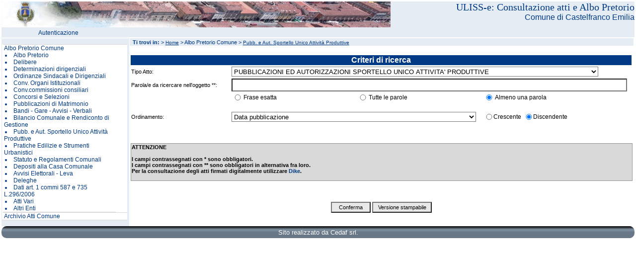

--- FILE ---
content_type: text/html; charset=utf-8
request_url: http://albo.comune.castelfranco-emilia.mo.it/ULISS-e/Bacheca/coatti01.aspx?bac_codice=12&IdSessione=aqmjow55uhrx2lmzzmuwsz45&men_id=00.00.10
body_size: 28795
content:
<?xml version="1.0" encoding="UTF-8"?>

<!DOCTYPE html 
     PUBLIC "-//W3C//DTD XHTML 1.0 Transitional//EN"
     "http://www.w3.org/TR/xhtml1/DTD/xhtml1-transitional.dtd">
 
<html xmlns="http://www.w3.org/1999/xhtml" xml:lang="it" lang="it">
  <head>
    <title>Consultazione documenti/atti</title>
    <meta name="GENERATOR" content="Microsoft Visual Studio 7.0" />
    <meta name="CODE_LANGUAGE" content="C#" />
    <meta name="vs_defaultClientScript" content="JavaScript" />
    <meta name="vs_targetSchema" content="http://schemas.microsoft.com/intellisense/ie5" />
    <meta http-equiv="Content-Type" content="text/html; charset=iso-8859-1" />
	<link href="http://albo.comune.castelfranco-emilia.mo.it/ULISS-e/css/sito_portale.css" type="text/css" rel="stylesheet" />
  </head>
  <body>
    <form name="coatti01" method="post" action="coatti01.aspx?bac_codice=12&amp;IdSessione=aqmjow55uhrx2lmzzmuwsz45&amp;men_id=00.00.10" id="coatti01">
<input type="hidden" name="__EVENTTARGET" id="__EVENTTARGET" value="" />
<input type="hidden" name="__EVENTARGUMENT" id="__EVENTARGUMENT" value="" />
<input type="hidden" name="__VIEWSTATE" id="__VIEWSTATE" value="/[base64]/[base64]/[base64]/[base64]/[base64]/[base64]" />

<script type="text/javascript">
<!--
var theForm = document.forms['coatti01'];
if (!theForm) {
    theForm = document.coatti01;
}
function __doPostBack(eventTarget, eventArgument) {
    if (!theForm.onsubmit || (theForm.onsubmit() != false)) {
        theForm.__EVENTTARGET.value = eventTarget;
        theForm.__EVENTARGUMENT.value = eventArgument;
        theForm.submit();
    }
}
// -->
</script>


<input type="hidden" name="__VIEWSTATEGENERATOR" id="__VIEWSTATEGENERATOR" value="D105E336" />
<input type="hidden" name="__EVENTVALIDATION" id="__EVENTVALIDATION" value="/wEWDAKIqsj/CgKTl4foAQLKqfsgArqV+MUMAruV+MUMAriV+MUMAt2ziMIEArfL8bgIArTL8bgIAqnNquILAtWz2+IPArO82PwJYRie3S+qaMey512wj+qWGFT+Nng=" />
	<table class="layout"><tr><td>
<!-- ******** INIZIO AREA MENU *********** -->
        <div id="boxCentrale"><div class="top"><div class="verytop" > <span class="tit-orange" id="libLlApplicazione">ULISS-e: Consultazione atti e Albo Pretorio</span><br /><span class="tit-ente" id="libLlNomeEnte">Comune di Castelfranco Emilia</span></div><div class="menutop"><span class="currentsection"><a href="http://albo.comune.castelfranco-emilia.mo.it/ULISS-e/portale/prlogent.aspx?IdSessione=vmemgq45ux4ewm450jmg4sq3&amp;men_id=_Autenticazione">Autenticazione</a></span></div></div>
<div id="leftTyle" class="left-menu">
<div id="welcome" class="welcome"></div>
<div id="divMenu" class="vis"><ul id="ul00_00">
<li class="livello1"><a href="#" onclick="aprichiudi('00_00_00')" title="Home">Albo Pretorio Comune</a></li>
<li  class="vis" id="li00_00_00"><ul id="ul00_00_00">
<li class="livello2"><a href="http://albo.comune.castelfranco-emilia.mo.it/ULISS-e/Bacheca/coatti01.aspx?bac_codice=50&amp;IdSessione=vmemgq45ux4ewm450jmg4sq3&amp;men_id=00.00.00" title="Albo Pretorio">Albo Pretorio</a></li>
<li class="livello2"><a href="http://albo.comune.castelfranco-emilia.mo.it/ULISS-e/Bacheca/coatti01.aspx?bac_codice=4&amp;IdSessione=vmemgq45ux4ewm450jmg4sq3&amp;men_id=00.00.01" title="Delibere AP">Delibere</a></li>
<li class="livello2"><a href="http://albo.comune.castelfranco-emilia.mo.it/ULISS-e/Bacheca/coatti01.aspx?bac_codice=6&amp;IdSessione=vmemgq45ux4ewm450jmg4sq3&amp;men_id=00.00.02" title="Determine">Determinazioni dirigenziali</a></li>
<li class="livello2"><a href="http://albo.comune.castelfranco-emilia.mo.it/ULISS-e/Bacheca/coatti01.aspx?bac_codice=15&amp;IdSessione=vmemgq45ux4ewm450jmg4sq3&amp;men_id=00.00.03" title="Ordinanze Sindacali e Dirigenziali">Ordinanze Sindacali e Dirigenziali</a></li>
<li class="livello2"><a href="http://albo.comune.castelfranco-emilia.mo.it/ULISS-e/Bacheca/coatti01.aspx?bac_codice=14&amp;IdSessione=vmemgq45ux4ewm450jmg4sq3&amp;men_id=00.00.04" title="Convocazione Organi Istituzionali">Conv. Organi Istituzionali</a></li>
<li class="livello2"><a href="http://albo.comune.castelfranco-emilia.mo.it/ULISS-e/Bacheca/coatti01.aspx?bac_codice=3&amp;IdSessione=vmemgq45ux4ewm450jmg4sq3&amp;men_id=00.00.05" title="Convocazioni commissioni consiliari">Conv.commissioni consiliari</a></li>
<li class="livello2"><a href="http://albo.comune.castelfranco-emilia.mo.it/ULISS-e/Bacheca/coatti01.aspx?bac_codice=8&amp;IdSessione=vmemgq45ux4ewm450jmg4sq3&amp;men_id=00.00.06" title="Concorsi e Selezioni">Concorsi e Selezioni</a></li>
<li class="livello2"><a href="http://albo.comune.castelfranco-emilia.mo.it/ULISS-e/Bacheca/coatti01.aspx?bac_codice=10&amp;IdSessione=vmemgq45ux4ewm450jmg4sq3&amp;men_id=00.00.07" title="Pubblicazioni di Matrimonio">Pubblicazioni di Matrimonio</a></li>
<li class="livello2"><a href="http://albo.comune.castelfranco-emilia.mo.it/ULISS-e/Bacheca/coatti01.aspx?bac_codice=7&amp;IdSessione=vmemgq45ux4ewm450jmg4sq3&amp;men_id=00.00.08" title="Bandi - Gare - Avvisi - Verbali">Bandi - Gare - Avvisi - Verbali</a></li>
<li class="livello2"><a href="http://albo.comune.castelfranco-emilia.mo.it/ULISS-e/Bacheca/coatti01.aspx?bac_codice=9&amp;IdSessione=vmemgq45ux4ewm450jmg4sq3&amp;men_id=00.00.09" title="Bilancio Comunale e Rendiconto di Gestione">Bilancio Comunale e Rendiconto di Gestione</a></li>
<li class="livello2"><a href="http://albo.comune.castelfranco-emilia.mo.it/ULISS-e/Bacheca/coatti01.aspx?bac_codice=12&amp;IdSessione=vmemgq45ux4ewm450jmg4sq3&amp;men_id=00.00.10" title="Pubb. e Aut. Sportello Unico Attivit&agrave; Produttive">Pubb. e Aut. Sportello Unico Attivit&agrave; Produttive</a></li>
<li class="livello2"><a href="http://albo.comune.castelfranco-emilia.mo.it/ULISS-e/Bacheca/coatti01.aspx?bac_codice=13&amp;IdSessione=vmemgq45ux4ewm450jmg4sq3&amp;men_id=00.00.11" title="Pratiche Edilizie e Strumenti Urbanistici">Pratiche Edilizie e Strumenti Urbanistici</a></li>
<li class="livello2"><a href="http://albo.comune.castelfranco-emilia.mo.it/ULISS-e/Bacheca/coatti01.aspx?bac_codice=16&amp;IdSessione=vmemgq45ux4ewm450jmg4sq3&amp;men_id=00.00.12" title="Statuto e Regolamenti Comunali">Statuto e Regolamenti Comunali</a></li>
<li class="livello2"><a href="http://albo.comune.castelfranco-emilia.mo.it/ULISS-e/Bacheca/coatti01.aspx?bac_codice=17&amp;IdSessione=vmemgq45ux4ewm450jmg4sq3&amp;men_id=00.00.13" title="Depositi alla Casa Comunale">Depositi alla Casa Comunale</a></li>
<li class="livello2"><a href="http://albo.comune.castelfranco-emilia.mo.it/ULISS-e/Bacheca/coatti01.aspx?bac_codice=19&amp;IdSessione=vmemgq45ux4ewm450jmg4sq3&amp;men_id=00.00.14" title="Avvisi Elettorali">Avvisi Elettorali - Leva</a></li>
<li class="livello2"><a href="http://albo.comune.castelfranco-emilia.mo.it/ULISS-e/Bacheca/coatti01.aspx?bac_codice=11&amp;IdSessione=vmemgq45ux4ewm450jmg4sq3&amp;men_id=00.00.15" title="Deleghe">Deleghe</a></li>
<li class="livello2"><a href="http://albo.comune.castelfranco-emilia.mo.it/ULISS-e/Bacheca/coatti01.aspx?bac_codice=21&amp;IdSessione=vmemgq45ux4ewm450jmg4sq3&amp;men_id=00.00.16" title="Dati art. 1 commi 587 e 735 L.296/2006">Dati art. 1 commi 587 e 735 L.296/2006</a></li>
<li class="livello2"><a href="http://albo.comune.castelfranco-emilia.mo.it/ULISS-e/Bacheca/coatti01.aspx?bac_codice=18&amp;IdSessione=vmemgq45ux4ewm450jmg4sq3&amp;men_id=00.00.17" title="Atti Vari">Atti Vari</a></li>
<li class="livello2"><a href="http://albo.comune.castelfranco-emilia.mo.it/ULISS-e/Bacheca/coatti01.aspx?bac_codice=20&amp;IdSessione=vmemgq45ux4ewm450jmg4sq3&amp;men_id=00.00.18" title="Altri Enti">Altri Enti</a></li>
</ul></li><li class="livello1"><a href="#" onclick="aprichiudi('00_01_00')" title="Home">Archivio Atti Comune</a></li>
<li  class="invis" id="li00_01_00"><ul id="ul00_01_00">
<li class="livello2"><a href="http://albo.comune.castelfranco-emilia.mo.it/ULISS-e/Bacheca/coatti01.aspx?bac_codice=1&amp;IdSessione=vmemgq45ux4ewm450jmg4sq3&amp;men_id=00.01.00" title="Home Delibere di Giunta">Delibere di Giunta</a></li>
<li class="livello2"><a href="http://albo.comune.castelfranco-emilia.mo.it/ULISS-e/Bacheca/coatti01.aspx?bac_codice=5&amp;IdSessione=vmemgq45ux4ewm450jmg4sq3&amp;men_id=00.01.01" title="Home Delibere di Consiglio">Delibere di Consiglio</a></li>
<li class="livello2"><a href="http://albo.comune.castelfranco-emilia.mo.it/ULISS-e/Bacheca/coatti01.aspx?bac_codice=2&amp;IdSessione=vmemgq45ux4ewm450jmg4sq3&amp;men_id=00.01.02" title="Determine del Dirigente">Determine del Dirigente</a></li>
<li class="livello2"><a href="http://albo.comune.castelfranco-emilia.mo.it/ULISS-e/Bacheca/coatti01.aspx?bac_codice=23&amp;IdSessione=vmemgq45ux4ewm450jmg4sq3&amp;men_id=00.01.03" title="Ordinanze Sindacali e dirigenziali">Ordinanze Sindacali e dirigenziali</a></li>
</ul></li><li  class="invis" id="li00_02_00"><ul id="ul00_02_00">
</ul></li><li  class="invis" id="li00_03_00"><ul id="ul00_03_00">
</ul></li></ul></div>
</div>
        <div id="corpoServ"><div class="box">
            <div class="top-main"><b>Ti trovi in:</b> <span>  > <a class="homelink" href="http://albo.comune.castelfranco-emilia.mo.it/ULISS-e/home.aspx?men_id=00">Home</a> > Albo Pretorio Comune > <a class="homelink" href="http://albo.comune.castelfranco-emilia.mo.it/ULISS-e/Bacheca/coatti01.aspx?bac_codice=12&amp;men_id=00.00.10">Pubb. e Aut. Sportello Unico Attività Produttive</a></span></div><br /> <br />
<!-- ******** FINE AREA MENU *********** -->
<!-- ******** INIZIO AREA SERVIZIO *********** -->
            <table id="id_table" class="layout" summary="Parametri di ricerca per consultazione documenti/atti">
	<tr>
		<td width="20%"> </td>
		<td width="25%"> </td>
		<td width="5%"> </td>
		<td width="20%"> </td>
		<td width="25%"> </td>
		<td width="5%"> </td>
	</tr>
	<tr class="hc2">
		<td id="lab_titolo" colspan="6">Criteri di ricerca</td>
	</tr>
	<tr id="r_ricTD">
		<td>
                            <label id="lab_tipodoc" for="tipodoc" class="labC">Tipo Atto:</label>
                        </td>
		<td colspan="4">
                            <select name="tipodoc" id="tipodoc" class="inpl-enabled" size="1" onclick="f_keypressed('tipodoc')">
			<option value="SUAP">PUBBLICAZIONI ED AUTORIZZAZIONI SPORTELLO UNICO ATTIVITA' PRODUTTIVE</option>
		</select>
                        </td>
	</tr>
	<tr id="r_ric1">
		<td>
                            <label id="lab_parola" for="parola" class="labC" title="Parola/e da ricercare nell'oggetto dell'atto: elencare le parole separate da uno spazio.">Parola/e da ricercare nell'oggetto **:</label>
                        </td>
		<td colspan="5">
                            <input name="parola" type="text" id="parola" class="inpl-enabled" title="Parola inclusa nell'oggetto" onkeypress="fl_mask('UP', event, this, 0)" onblur="fl_blur('UP', event, this, 0)" />
                        </td>
	</tr>
	<tr id="r_ric1b">
		<td>
                        </td>
		<td>
                            <input value="1" name="intera" type="radio" id="intera_si" title="Frase esatta" class="radioC" />
                            <label id="l_intera_si" class="radioI" for="intera_si">Frase esatta</label>
                        </td>
		<td colspan="2">
                            <input value="2" name="intera" type="radio" id="intera_no" title="Tutte le parole" class="radioC" />
                            <label id="l_intera_no" class="radioI" for="intera_no">Tutte le parole</label>
                        </td>
		<td>
                            <input value="3" name="intera" type="radio" id="una_parola" title="Almeno una parola" class="radioC" checked="checked" />
                            <label id="l_una_parola" class="radioI" for="una_parola">Almeno una parola</label>
                        </td>
	</tr>
	<tr>
		<td colspan="6"><br /></td>
	</tr>
	<tr id="r_ric3">
		<td>
                            <label id="lab_sort" for="sort" class="labC" title="Ordinamento da applicare alla lista proposta.">Ordinamento:</label>
                        </td>
		<td colspan="3">
                            <select name="sort" id="sort" size="1" class="inpl-enabled" title="Selezionare l'ordinamento da applicare alla lista proposta.">
			<option value="ALFA" id="sortAl">Alfabetico (oggetto)</option>
			<option value="DESEC" id="sortDe">Data esecutivita'</option>
			<option selected="selected" value="DPUB" id="sortDp">Data pubblicazione</option>
			<option value="TDOC">Tipo documento</option>
		</select>
                        </td>
		<td id="order" colspan="2">
			                <input value="A" name="corder" type="radio" id="corderA" class="radioC" /><label id="lab_crescente" class="radioI" for="corderA">Crescente</label>
			                <input value="D" name="corder" type="radio" id="corderD" class="radioC" checked="checked" /><label id="lab_discendente" class="radioI" for="corderD">Discendente</label>
                        </td>
	</tr>
	<tr id="r_6">
		<td colspan="10"><br /></td>
	</tr>
	<tr>
		<td colspan="10"><br /></td>
	</tr>
	<tr>
		<td colspan="10"></td>
	</tr>
	<tr>
		<td colspan="10" class="titolo-left">
	    <span id="spNote">
        ATTENZIONE<br /><br />
        I campi contrassegnati con * sono obbligatori.<br />
        I campi contrassegnati con ** sono obbligatori in alternativa fra loro.<br />
        Per la consultazione degli atti firmati digitalmente utilizzare
      </span> 
	    <a href="https://www.firma.infocert.it/installazione/installazione_DiKe.php" id="softDike" target="_blank" title="Apertura del link al software Dike in un'altra finestra.">Dike</a>.<br /><br />
	</td>
	</tr>
	<tr>
		<td colspan="10"><br /></td>
	</tr>
	<tr>
		<td colspan="10"><br /></td>
	</tr>
	<tr>
		<td colspan="6">
                            <input name="vv_script" type="hidden" id="vv_script" value="1" />
                        </td>
	</tr>
</table>

            <div class="center">
                <input name="btn_save" type="submit" id="btn_save" class="btn-enabled" value="Conferma" title="Conferma le specifiche impostate" onclick="wait_onclick()" />
                <input name="btn_stp" type="submit" id="btn_stp" class="btn-enabled-Stm" value="Versione stampabile" title="Visualizza la versione stampabile" />
            </div>
            <br />
            <div id="div_message" title="Sezione contenente messaggi e/o errori">
            </div>
       </div></div>
<!-- ******** FINE AREA SERVIZIO *********** --><div id="portal-footer"><p>Sito realizzato da Cedaf srl.</p></div></div></td></tr></table>
    </form>
	<script type="text/javascript" >
//<![CDATA[
    function f_keypressed(athis)
    {
          return(true);
    }
        function f_valida(objInput)
    {
        doPostBack(objInput,'');
    }
	
// La funzione effettua il Reload della Pagina
	function doPostBack(eventTarget, eventArgument) 
	{
		var theform;
		if (window.navigator.appName.toLowerCase().indexOf("netscape") > -1) {
			theform = document.forms["coatti01"];
		}
		else {
			theform = document.coatti01;
		}
		theform.submit();
	}

	function wait_onclick()
	{
	    div_message.className = "titolo-left";
	    div_message.innerHTML = "<br /><big>ATTENDERE PREGO</big><br /><br />L'estrazione dell'elenco degli atti potrebbe impiegare qualche istante.<br />";
	    //div_message.innerHTML = "<br /><big>ATTENDERE PREGO</big><br /><br />L'estrazione dell'elenco degli atti potrebbe impiegare qualche istante.<br />";
	}

//]]>
    </script>
    <script src="http://albo.comune.castelfranco-emilia.mo.it/ULISS-e/include/iijscrnn.js"  type="text/javascript" id="ScrLib"></script>
  </body>
</html>


--- FILE ---
content_type: text/css
request_url: http://albo.comune.castelfranco-emilia.mo.it/ULISS-e/css/sito_portale.css
body_size: 7632
content:
@import url("sito_corpo.css");

a
{
	color:#003A84;
	text-decoration: none;
}

div.credits
{
	font-size: 10px;
	font-weight:bold;
	text-align:right;
}

div.credits2
{
	font-size: 11px;
	font-weight: bold;
}

div.credits a:visited, div.credits2 a:visited
{
	color: #003A84;
}

body
{
	font-family:Arial, Sans-Serif;
	padding: 0px 0px 0px 0px;
	margin: 0px 0px 0px 0px;
	position: absolute;
	top: 0px;
}

/*********** CLASSI PER IL TOP ******/
.top
{
	/* -- background-image: url(../img/Rimini_header_con logo.jpg); */
	background-image: url(../img/header4.jpg);
	background-color: #E5ECF4; 
	background-repeat: no-repeat;
	width: 100%;
	float:  right;
	padding-top: 0px;
	margin-top:0px;
	text-align:right;
	position: relative;
	top: 0px;
}

.verytop
{
	width: 100%;
	height: 52px;
	float:  right;
	text-align:right;
	padding-top: 0px;
	margin-top: 0px;
}

.img-sx
{
	float:left;
	vertical-align:  bottom;
	height:52px;
	width:auto;
}

.tit-orange
{
	float:  right;
	color: #003A84;
	font-size: 20px;
	font-family: Arial Black;
	background-color:Transparent;
}

.tit-ente
{
	float: right;
	color: #003A84;
	text-align:right;
	font-size: 16px;
	background-color:Transparent;
	width:100%;
}

.menutop 
{
	/* background-image: url(../img/cedaf/sfondomenuorizzontale.gif); -- eliminata barra grigia e sostituita con colore,
	   anche le scritte, per evidenziarle meglio sono scritte in altro colore invece di bianco */
	background-color: #E5ECF4;
	color:#003A84;
	float:left;
	width:100%;
	height: 20px;
	font-size: 12px;
	vertical-align:baseline;
	text-align: center;
	border-bottom: solid 1px #FFFFFF;   /* sostituisce la riga nera con il colore portale */
	line-height: 22px;
	font-family: Arial, Helvetica, sans-serif;
	background-repeat: repeat-x;
	font-style: normal;
}

.currentsection 
{
	color:#003A84;
	float: left;
	width: 18%;
	height: 100%;
	border: none;
	text-align: center;
	vertical-align:text-bottom;
}

.currentsection a:link, .currentsection a:visited
{
	color:#003A84;
}

/*********** CLASSI PER IL LEFT ******/

.left-menu 
{
	width: 20%;
	height: auto;
	float: left;
	color: #003A84;
	background-color: #E5ECF4;
	font-size: 11px;
	padding-top: 0px;
	padding-left: 0px;
	font-family: Arial, Helvetica, sans-serif;
	text-indent: 2px;
	vertical-align: middle;
	border: 1px solid #E5ECF4;
}

span.titolo-menu
{
	height: 0px;
	color:#003A84;
	font-size: 13px;
	text-decoration: underline;
	font-weight: bold;
	margin-left: 4px;
}

div.welcome
{
	font-size: 11px;
	font-style:normal;
	color:#003A84;
	background-color: #E5ECF4;
	text-align: left;
	width: 100%;
	border-width: 0px 0px 1px 0px;
	border-color: white;
	border-style: none none solid none;
	vertical-align:top;
	padding-top: 0px;
	text-indent: 2px;
	line-height: 16px;
	font-family: Arial, Helvetica, sans-serif;
}

.livello1
{
	font-size:12px;
	vertical-align:top;
	color: #003A84;
	background-color: #FFFFFF;
	border-top:solid 1px #d9d9d9;
	width:100%;
}

.livello2
{
	font-size:12px;
	vertical-align:top;
	color: #003A84;
	background-color: #FFFFFF;
	width:100%;
}

.livello3
{
	font-size:12px;
	vertical-align:top;
	color: #003A84;
	background-color: #FFFFFF;
	width:100%;
}

.livello4
{
	font-size:12px;
	vertical-align:top;
	color: #003A84;
	background-color: #FFFFFF;
	width:100%;
}

.livello1 a:link, .livello2 a:link, .livello3 a:link, .livello4 a:link
{
	width:100%;
    color: #003A84;
    background-color:#FFFFFF;
}

.livello1 a:visited, .livello2 a:visited, .livello3 a:visited, .livello4 a:visited
{
	width:100%;
    color: #003A84;
    background-color:#FFFFFF;
}

.livello1 a:hover, .livello2 a:hover, .livello3 a:hover, .livello4 a:hover
{
	width:100%;
    color: black;
    background-color:#FFFFFF;
}

div.menuscript 
{
	display:none;
}

ul
{
	margin-left: 0px;
	padding-left: 2px;
	width:98%;
    background-color:#FFFFFF;
    color:#003A84;
	border-bottom:solid 1px #d9d9d9;
}

ul ul
{
	margin-left: 0px;
	/*padding-left: 5px; //GRASSHOPPER */
	list-style-type:disc;
	list-style-position:inside;
    background-color:#FFFFFF;
    color:#003A84;
	width: 90%;
}

ul ul ul
{
	margin-left: 0px;
	padding-left: 8px;
	list-style-type:circle;
	list-style-position:inside;
    background-color:#FFFFFF;
    color:#003A84;
	width: 95.5%;
}

ul ul ul ul
{
	margin-left: 0px;
	padding-left: 10px;
	list-style-type:square;
	list-style-position:inside;
    background-color:#FFFFFF;
    color:#003A84;
	width: 95%;
}

/*********** CLASSI PER IL MAIN ******/

/*.main-div */
#corpoServ
{
    margin:0px 0;
	padding: 1px 0px 0px 1px;
	font-size: 12px;
	float: left; 
	width: 79.6%; 
	height: 85%;
	color: black;
	text-align: left;
	/*border-width: 0px 0px 0px 1px; 
	border-color: white; 
	border-style: none none none solid;*/
}

.top-main
{
	width: 100%;
	text-align:left;
	float:left;
	color:#003A84;
	background-color: #E5ECF4;
	font-size:11px;
	height:15px;
	line-height: 16px;
	text-indent: 6px;
	font-family: Arial, Helvetica, sans-serif;
	font-style: normal;
}

a.homelink
{
	font-size:10px;
	color: #003A84; 
	text-decoration: underline;
}

div.maincenter
{
	border:solid 1px white;
	text-align:center;
	vertical-align:middle;
}

img.bollino
{
	border:none 0px white;
}

img.logocedaf
{
	border:none 0px white;
}

ul.main
{
	font-size:15px;
	list-style-position:inside;
	list-style-type: disc;
	line-height:20px;
    color: black;
    background-color:White;
}

ul.main a:link, ul.main a:visited
{
    color: black;
    background-color:White;
}

ul.main a:hover
{
    color: white;
    background-color:#666666;
}

.vis
{
	display: inline;
}

.invis
{
	display: none;
}


div.div-esito
{
	text-align:center;
	font-size:20px;
}

table.news
{
   width:100%;
   background-color: Transparent;
   color: #000000;
   font-size: 13px;
   text-align:center;
   padding:2px 0px 0px 0px;
   border:solid 1px #808080;
}
table.news th 
{ 
    font-weight:700; 
	text-align:center;
	vertical-align:baseline;
	background-color:#F0F0FF;
	color:#003366;
}

table.news td
{ /* Ridefinizione per il padding e l'allineamento nelle tab. di DATI */
    text-align: left;
    font-family:Arial, Sans-Serif;
}

table.news a:link, table.news a:visited
{
	color: black;
}

table.news a:hover
{
	color: Red;
}

.rientro
{
	padding-left:5px;
}

div.pager
{
	text-align:right;
}

div.pager a:link, div.pager a:visited
{
	text-decoration:underline;
}


/* Cristina: portale a dimensione fissa */
* html #corpoServ { }
* html #corpoServ td { font-size:0.95em; }

#corpoServ .box { 
padding:0;
margin:0;
}

#corpoServ .box .content { 
}

/* impostando il width a 100% si ottiene il sito a dmensione variabile
				 width a 960px si ottiene la dimnesione fissa */
#boxCentrale {
	/*width:960px;*/
	width:100%;
   border:0;
   margin:0 auto;
   padding:0;
	background-color: #ffffff;
	font-size: 100%;
}


#portal-footer {
	/*width:960px;*/
	width:100%;
	height: 14px;
   clear:both;
	font-size: 110%;
   border:0;
   margin:0 auto;
   padding:5px 0;
	background-image: url(../img/cedaf/sfondomenuorizzontale.gif);
	color:white;
  -moz-border-radius: 10px 10px 10px 10px;  
  -webkit-border-radius: 10px 10px 10px 10px; 
  margin:20px 0 0 0;
}

#portal-footer p {
margin:0;
padding:0;
text-align:center;
}


--- FILE ---
content_type: text/css
request_url: http://albo.comune.castelfranco-emilia.mo.it/ULISS-e/css/sito_corpo.css
body_size: 28851
content:
.chkC
{  /* CheckBox per le form di Consultazione */
    margin-left:0px;
    background-color:Transparent;
    color:Black;
    vertical-align:bottom;
}

.chkCenter
{
    text-align:center; 
    vertical-align:middle; 
    width: 98%;
}

.radioC
{ /* Radio Button per Consultazione */
	height:12px;
	vertical-align:middle;
    font-size:11px;
	text-align:left;
	color:black;
    background-color:Transparent;
	margin:0px 2px 0px 6px;
}

.radioI-b
{ /* Radio Button per Input Big */
	height:20px;
	text-align:left;
	vertical-align:middle;
	color:black;
    background-color:Transparent;
}

.radioI
{ /* Radio Button per Input Normal */
	height:20px;
	text-align:left;
	vertical-align:middle;
	color:black;
    background-color:Transparent;
}

.btn-enabled
{ /* Bottone abilitato */
    width: 80px; 
    height: 22px; 
    font-size: 11px;
	vertical-align:middle;
    font-family: Arial, Sans-Serif;
	color: Black;
	background-color : #E8E8E8;
}

.btn-disabled 
{ /* Bottone disabilitato */
    width: 80px; 
    height: 22px; 
    font-size: 11px;
	vertical-align:middle;
    font-family: Arial, Sans-Serif;
	color: Gray;
	background-color : #E8E8E8;
}

.btn-enabled-lg
{ /* Bottone abilitato */
    width: 100px; 
    height: 22px; 
    font-size: 11px;
	vertical-align:middle;
    font-family: Arial, Sans-Serif;
	color: Black;
	background-color : #E8E8E8;
}

.btn-disabled-lg
{ /* Bottone disabilitato */
    width: 100px; 
    height: 22px; 
    font-size: 11px;
	vertical-align:middle;
    font-family: Arial, Sans-Serif;
	color: Gray;
	background-color : #E8E8E8;
}

.btn-enabled-link
{ /* Bottone abilitato */
    width: 80px; 
    height: 22px; 
    font-size: 12px;
    font-family: Arial, Sans-Serif;
    font-style:italic;
    font-weight:700;
	color: black;
	background-color : Transparent;
	vertical-align:middle;
}

.btn-disabled-link
{ /* Bottone disabilitato */
    width: 80px; 
    height: 22px; 
    font-size: 12px;
	vertical-align:middle;
    font-family: Arial, Sans-Serif;
    font-style:italic;
    font-weight:700;
	color: Gray;
	background-color : Transparent;
}

.btn-enabled-xsm
{ /* Bottone Small abilitato */
    width: 48px; 
    height: 20px; 
    font-size: 10px;
    font-weight:bold;
	vertical-align:top;
    font-family: Arial, Sans-Serif;
	color: Black;
	background-color : #E8E8E8;
}

.btn-enabled-sm
{ /* Bottone Small abilitato */
    width: 50px; 
    height: 22px; 
    font-size: 12px;
	vertical-align:middle;
    font-family: Arial, Sans-Serif;
	color: Black;
	background-color : #E8E8E8;
}

.btn-disabled-sm
{ /* Bottone Small disabilitato */
    width: 50px; 
    height: 22px; 
    font-size: 12px;
	vertical-align:middle;
    font-family: Arial, Sans-Serif;
	color: Gray;
	background-color : #E8E8E8;
}

.txt-enabled
{ /* Textarea Enabled - Transparent;*/
	font-size: 12px;
	font-family: Arial, Sans-Serif;
	width: 98%;
	text-align:left;
	color:black;
    background-color: White;
}

.txt-disabled
{ /* Textarea Disabled - */
	text-align:left;
	width: 98%;
	font-weight:700;
	color:black;
    background-color:#E8E8E8;
}

.txt-error
{ /* Textarea Disabled - */
	font-size: 12px;
	font-family: Arial, Sans-Serif;
	text-align:left;
	width: 98%;
	font-weight:700;
	color:black;
    background-color:#fafa8a;
}


.inpl-enabled
{ /* Input Long Enabled - 98% dello spazio riservatogli */
	height:20px;
	width:98%;
	text-align:left;
	color:black;
    background-color: White;
}

.select-box select
{
	width:100%;
}
.select-box option
{ 
	width: auto;
}

.inpl-error
{ /* Input Long Error - 98% dello spazio riservatogli */
	height:20px;
	width:98%;
	text-align:left;
    color:Black;
    background-color:#fafa8a;
}

.inpl-disabled
{ /* Input Long Disabled - 98% dello spazio riservatogli */
	height:20px;
	width:98%;
	text-align:left;
	font-weight:700;
	color:black;
    background-color:#E8E8E8;
}

.inpm-enabled
{ /* Input Medium Enabled - 50% dello spazio riservatogli */
	height:20px;
	width:50%;
	text-align:left;
	color:black;
    background-color: White;
}

.inpm-error
{ /* Input Long Error - 50% dello spazio riservatogli */
	height:20px;
	width:50%;
	text-align:left;
    color:Black;
    background-color:#fafa8a;
}

.inpm-disabled
{ /* Input Medium Disabled - 50% dello spazio riservatogli */
	height:20px;
	width:50%;
	text-align:left;
	font-weight:700;
	color:Black;
    background-color:#E8E8E8;
}

.inpms-enabled
{ /* Input Medium Enabled - 50% dello spazio riservatogli */
	height:20px;
	width:35%;
	text-align:left;
	color:black;
    background-color: White;
}

.inpms-error
{ /* Input Long Error - 50% dello spazio riservatogli */
	height:20px;
	width:35%;
	text-align:left;
    color:Black;
    background-color:#fafa8a;
}

.inpms-disabled
{ /* Input Medium Disabled - 50% dello spazio riservatogli */
	height:20px;
	width:35%;
	text-align:left;
	font-weight:700;
	color:Black;
    background-color:#E8E8E8;
}

.inps-enabled
{ /* Input Small Enabled - 8% dello spazio riservatogli */
	height:20px;
	width:14%;
	text-align:left;
	vertical-align:middle;
	color:black;
    background-color: White;
}

.inps-error
{ /* Input Long Error - 8% dello spazio riservatogli */
	height:20px;
	width:14%;
	text-align:left;
    color:Black;
    background-color:#fafa8a;
}

.inps-disabled
{ /* Input Small Disabled - 8% dello spazio riservatogli */
	height:20px;
	width:14%;
	text-align:left;
	vertical-align:middle;
	font-weight:700;
	color:Black;
    background-color:#E8E8E8;
}

table.layout  
{ /* Le tabelle usate per impostare il layout*/
   width:100%;
   height:auto;
   background-color: white;
   color: black;
   font-size: 12px;
   text-align:left;
   margin: 0px 0px 0px 0px;
}

.center
{ /* Css per centrare un tag */
    text-align:center;
    vertical-align:baseline;
}

.titolo 
{ /* Il titolo nelle TABLE e nelle DIV */ 
    font-size:13px;
	font-weight:700;
	background-color:#d9d9d9;
	color:black;
	text-align:center;
	border: 1px solid #959595;
}

.titolo_tab
{ /* Il titolo nelle TABLE per separazione */ 
    font-size:13px; /* HO AUMENTATO IL FONT, ERA 11*/
	font-weight:700;
	background-color:#d9d9d9;
	color:black;
	text-align:left;
	border: 1px solid #959595;
}

.titolo_trasp
{ /* Il titolo nelle TABLE per separazione senza testo */ 
    font-size:11px;
	font-weight:700;
	background-color:#d9d9d9;
	color:#d9d9d9;
	text-align:left;
	border: 1px solid #959595;
}

.testo-bold
{ /* Titolo senza sfondo */
    font-size:13px;
	font-weight:700;
	text-align:center;
	border: 1px solid #959595;
	background-color:#d9d9d9;
	color:black;
}

.des-errore
{ 
    font-weight:600;
    text-align:left;
    color: black; 
    background-color:Transparent;
}

.errore
{ 
    border:solid 1px #959595;
    text-align:left;
}

.labH 
{ /* label per le form di Help nel calcolo ICI */
    height:20px;
    text-align:left;
    font-size:11px;
	color:black;
	font-weight:700;
    background-color: Transparent;
}

.labC 
{ /* label per le form di Consultazione */
    height:20px;
    text-align:left;
    font-size:11px;
	color:black;
    background-color:Transparent;
}

.labBold
{ /* label per le form di Consultazione */
    height:20px;
    text-align:left;
    font-size:12px;
    font-weight:700;
	color:black;
    background-color:Transparent;
}

.labB 
{ /* label Big per le form di Consultazione */
    height:20px;
    text-align:left;
    font-size:12px;
	color:black;
    background-color:Transparent;
}

.labBc
{ /* label Very Big per le form di Consultazione */
    text-align:center;
    vertical-align:bottom;
    font-size:12px;
	color:black;
	font-weight:700;
    background-color:Transparent;
}

.labVB
{ /* label Very Big per le form di Consultazione */
    text-align:center;
    vertical-align:bottom;
    font-size:25px;
	color:black;
	font-weight:700;
    background-color:Transparent;
}

.spanC
{ /* span per le form di Consultazione */
	height:20px;
	text-align:left;
    font-size:12px;
	color:#000000;
	font-weight:700;
    background-color:Transparent;
}

/*Aggiunta Mauro */
.spanC-right
{ /* span per le form di Consultazione */
	height:20px;
	text-align:right;
    font-size:12px;
	color:#000000;
	font-weight:700;
    background-color:Transparent;
}

inputC
{ /* input per le form di Consultazione */
	height:20px;
	width:50%;
	text-align:center;
	color:#000000;
	font-weight:700;
    background-color:Transparent;
}


.hrefC
{ /* href per i link delle form di Consultazione: DEFAULT */
    width:12%;
    height:20px;
    text-align:left;
    font-style:italic;
    text-decoration:underline;
	font-weight:700;
    color:Gray;
}

.hrefC:link, .hrefC:visited, .hrefC:active
{ /* href per i link : con Link, Visitati o Attivi */
    width:12%;
    height:20px;
    text-align:left;
    text-decoration:underline;
	font-weight:700;
    color: black;
    background-color:White;
}

.hrefC:hover
{ /* href per i link : Selezionati */
    width:12%;
    height:20px;
    text-align:left;
	font-weight:700;
    color: white;
    background-color: #666666;
}

.hrefC-99
{ /* href per i link delle form di Consultazione: DEFAULT */
    width:99%;
    height:20px;
    text-align:left;
    font-style:italic;
    text-decoration:underline;
	font-weight:700;
    color:Gray;
}

.hrefC-99:link, .hrefC-99:visited, .hrefC-99:active
{ /* href per i link : con Link, Visitati o Attivi */
    width:99%;
    height:20px;
    text-align:left;
    text-decoration:underline;
	font-weight:700;
    color: black;
    background-color:White;
}

.hrefC-99:hover
{ /* href per i link : Selezionati */
    width:99%;
    height:20px;
    text-align:left;
	font-weight:700;
    color: white;
    background-color: #666666;
}

.linea
{ /* RIDefinizione dell'hr che non faceva pi� la linea!!! */
	background-color:Transparent;
	color: white;
	margin: 0px 0px 0px 0px;
	width: 100%;
	display:inline;
}

.linea_sott
{ /* RIDefinizione dell'hr che non faceva pi� la linea!!! */
	background-color:Transparent;
	color: white;
	margin: 0px 0px 0px 0px;
	width: 100%;
	display:inline;
	height:1px;
}

.labS
{ /* label Sottolineata per le form di Consultazione */
    height:20px;
    font-size:11px;
    text-align:left;
    text-decoration:underline;
}

.right
{ /* Css per allineare a dx un tag */
    text-align:right;
    vertical-align:baseline;
}

.left
{ /* Css per allineare a sx un tag */
    text-align:left;
    vertical-align:baseline;
}

.div-box
{
    border:solid 1px white;
	background-color:Transparent;
	color:black;
	text-align:center;
}

/* CLASSI AGGIUNTE PER PORTALE */
table.login
{
   width:30%;
   background-color: Transparent;
   color: #000000;
   font-size: 12px;
   text-align:left;
   border-top: 0px solid white;
   border-bottom: 0px solid white;
   border-left: 0px solid white;
   border-right: 0px solid white;
   padding:2px 0px 0px 0px;
}

.largh10
{
	width: 10%;
}

.largh20
{
	width: 20%;
}
.largh30
{
	width: 30%;
}
.largh40
{
	width: 40%;
}
.largh60
{
	width: 60%;
}
.largh70
{
	width: 70%;
}
.largh80
{
	width: 80%;
}

td.titolo
{
   font-weight: bold;
   font-size:12px;
	background-color:#d9d9d9;
	color:black;
	border: 1px solid #959595;
}

td.label
{
	font-size:12px;
	color:Black;
}

td.tasti
{
	text-align:center;
}

td.errors
{
	color: black;
}

.hc2  
{ 
	margin:0px 0px 0px 0px;
	text-align: center;
	background-color: #003A84;
	color: white;
	font-family: Arial, sans-serif;
	vertical-align: middle;
	font-size: 16px;
   	font-weight:700;
}


table.data 
{ 
   width:100%;
   background-color: Transparent;
   color: #000000;
   font-size: 12px;
   text-align:center;
   padding:2px 0px 0px 0px;
   border:solid 1px black;
}

table.data th 
{ 
    font-weight:700; 
    font-size: 12px;
	text-align:center;
	vertical-align:baseline;
	background-color:#d9d9d9;
	color:black;
}

table.data td
{ /* Ridefinizione per il padding e l'allineamento nelle tab. di DATI */
    text-align:center;
    font-family:Arial, Sans-Serif;
}

table.data a:link, table.data a:visited
{
	color: black;
	background-color:White;
}

table.data a:hover
{
    color: white;
    background-color: #666666;
}

table.data-left td
{
    font-size:11px;
}

.applDiv /*La div della parte applicativa */
{ 
   background-color: Transparent;
   color: #000000;
   font-size: 12px;
   font-family: Arial, Sans-Serif;
   text-align:left;
   float:left;
   width: 77%;
   margin: 0px 0px 0px 0px;
   border-left: 1px solid white;
   padding: 10px;
}

table.data-left /*Le tabelle di DATI a FREEFORM*/
{ 
   width:100%;
   background-color: Transparent;
   color: #000000;
   font-size: 11px;
   text-align:left;
   padding:1px 0px 0px 0px;
   border:solid 1px black;
}

table.data-left a:link, table.data-left a:visited
{
	color: black;
	background-color:White;
	text-decoration:underline;
}

table.data-left a:hover
{
    color: white;
    background-color: #666666;
}

tr.datagrid
{
	font-weight:700; 
    text-align:center;
	vertical-align:baseline;
	background-color:#d9d9d9;
	color:Black;
	font-size: 11px;
}

.div-scroll
{
	width: 96%;
}

/*Aggiunta MAURO*/
div.divider
{
	height:30px;
}

.alertLabel
{
	color:#FF0000;
	font-family:Arial, Sans-Serif;
	font-size:12px;
}

.infoLabel
{
	color:black;
	font-family:Arial, Sans-Serif;
	font-size:12px;
}

/* NUOVI Cristina */
.hc1
{
	width: 99%;
    text-align:center;
    font-weight:700;
    font-size:30px;
}

.hc1m
{
	width: 99%;
    text-align:center;
    font-weight:700;
    font-size:20px;
}

.hc1l
{
	width: 99%;
    text-align:center;
    font-weight:700;
    font-size:14px;
}

.div-hc2
{
	width: 100%;
    text-align:center;
    font-weight:700;
    font-size:11px;
    background-color:#95AE43;
    color:white;
    border-top:solid 2px white;
}

.div-vuota
{
	width: 99%;
    text-align:left;
}

.div-dtGridL
{
    float:left; 
    width:13%;
    text-align:left;
}

.div-dtGridLl
{
    float:left; 
    width:8.5%;
    text-align:left;
}

.div-dtGridLml
{
    float:left; 
    width:7.5%;
    text-align:left;
}

.div-dtGridLvl
{
    float:left; 
    width:5.5%;
    text-align:left;
}

.div-dtGridI
{
    float:left; 
    width:34%;
    text-align:left;
}

.div-dtGridIm
{
    float:left; 
    width:29.3%;
    text-align:left;
}

.div-dtGridIbl
{
    float:left; 
    width:25.4%;
    text-align:left;
}

.div-dtGridIl
{
    float:left; 
    width:20%;
    text-align:left;
}

.div-dtGridIml
{
    float:left; 
    width:15%;
    text-align:left;
}

.div-dtGridIvl
{
    float:left; 
    width:10.4%;
    text-align:left;
}

.href-DG
{ /* href per i link delle form di Consultazione: DEFAULT */
    float:right; 
    width:99%;
    text-align:center;
}

.href-DG:link, .href-DG:visited, .href-DG:active
{ /* href per i link : con Link, Visitati o Attivi */
    width:99%;
    text-align:center;
    color: Gray;
    background-color: Transparent;
    text-decoration:underline;
}

.href-DG:hover
{ /* href per i link : Selezionati */
    width:99%;
    text-align:center;
    color: white;
    background-color: #666666;
    text-decoration:underline;
}

.spanCb
{ /* span BOLD per le form di Consultazione */
	height:20px;
	text-align:left;
	background-color:white;
    font-weight:700;
    color:black;
}

table.rate 
{ 
   width:100%;
   background-color: Transparent;
   color: #000000;
   font-size: 12px;
   padding:2px 0px 0px 0px;
}

table.rate th.bianca
{  
    font-weight:700; 
    text-align:center;
	vertical-align:baseline;
	background-color:#ffffff;
	color:Black;
	font-size: 11px;
	vertical-align: middle;
}

.titolo-rate
{ 
    font-weight:700;
	background-color:#d9d9d9;
	text-align:center;
	font-size:11px;
	color:Black;
	border: 1px solid #959595;
}

table.rate td.cellasx
{
    text-align: left;
}

table.rate td.celladx
{
    text-align: right;
}

table.data td.cellasx
{
    text-align: left;
}

table.data td.celladx
{
    text-align: right;
}

/* Inizio CSS per Edilizia */
.div-dtGridHref
{
    width:99%;
    text-align:left;
    float:left; 
}

.hrefDt:link, .hrefDt:visited, .hrefDt:active
{ /* href per i link : con Link, Visitati o Attivi */
    width:99%;
    height:20px;
    text-align:left;
    text-decoration:underline;
    color: black;
}

.hrefDt:hover
{ /* href per i link : Selezionati */
    width:99%;
    height:20px;
    text-align:left;
    color: white;
    background-color: #666666;
}

.hrefDt
{ /* href per i link delle form di Consultazione: DEFAULT */
    width:99%;
    height:20px;
    text-align:left;
    font-style:italic;
    font-weight:700;
    text-decoration:underline;
    color:Gray;
}

table.data-left2
{ /* Le tabelle di DATI a FREEFORM */
   width:100%;
   background-color: Transparent;
   color: #000000;
   font-size: 12px;
   text-align:left;
   padding:2px 0px 0px 0px;
   border:solid 1px white;
}

table.data-left2 td
{
    font-size:12px;
}

/* Nuovi Cristina */
table.data-leftn 
{ 
   width:100%;
   background-color: Transparent;
   color: #000000;
   font-size: 12px;
   text-align:center;
   padding:2px 0px 0px 0px;
   border:solid 1px black;
}

table.data-leftn th 
{ 
    font-weight:700; 
    font-size: 12px;
	text-align:center;
	vertical-align:baseline;
	background-color:#F0F0F0;
	color:black;
}

table.data-leftn td
{ /* Ridefinizione per il padding e l'allineamento nelle tab. di DATI */
    text-align:left;
    font-family:Arial, Sans-Serif;
    font-size: 11px;
	color:#000000;
	font-weight:700;
}

table.data-leftn a:link, table.data-leftn a:visited
{
	color: black;
	background-color:White;
	text-decoration:underline;
}

table.data-leftn a:hover
{
    color: white;
    background-color: #666666;
}
/*Aggiunta Palumbo - 23-08-2004 per il servizio istruzione - INIZIO*/

.titolo-left
{ /* Il titolo nelle TABLE e nelle DIV allineato a sinistra*/ 
	font-weight:700;
	background-color:#d9d9d9;
	text-align:left;
	font-size:11px;
	color:Black;
	border: 1px solid #959595;
}

.header-separator /* Stile del separatore di riga tra l'intestazione delle sezioni della tabella di layout e le righe generiche della tabella */
{
	height:15px;
}

.row-separator /* Stile del separatore di riga tra le righe generiche della tabella */
{
	height:5px;
}

.linea-light
{
    background-color:Transparent;
	color: white;
	margin: 0px 0px 0px 0px;
	width: 100%;
	display:inline;
	height:1px;
}


.inpml-enabled
{ /* Input Long Enabled - 75% dello spazio riservatogli */
	height:20px;
	width:75%;
	text-align:left;
	color:black;
    background-color:Transparent;
}

.div-summary
{
	overflow:scroll;
	width:100%;
	height:auto;
	overflow:hidden;
	
}

.div-summary-print
{
	width:100%;	
	overflow:hidden;
}

.btn-enabled-msm
{ /* Bottone Small abilitato */
    width: 47px; 
    height: 20px; 
    font-size: 11px;
    font-weight:bold;
	vertical-align:top;
    font-family: Arial, Sans-Serif;
	color: Black;
	background-color : #E8E8E8;
}
/*Aggiunta Palumbo - 23-08-2004 per il servizio istruzione - FINE*/
/* Cristina FINANZE */
table.data-left3
{ /* Le tabelle di DATI a FREEFORM */
    width:100%;
    background-color: Transparent;
    color: #000000;
    font-size: 11px;
    text-align:left;
    padding:2px 0px 2px 0px;
    border:solid 1px black;
}

table.data-left3 th
{ 
    font-weight:700; 
    font-size: 12px;
	text-align:center;
	vertical-align:baseline;
	background-color:#d9d9d9;
	color:black;
}

table.data-left3 td
{
    font-size:11px;
	padding:2px 0px 2px 0px;
	border-bottom-style:dashed;
	border-bottom-width:1px;
	border-collapse:collapse;
	border-bottom-color:black;
}

table.data-left3 a:link, table.data-left3 a:visited
{
	color: black;
	background-color:White;
	text-decoration:underline;
}

table.data-left3 a:hover
{
    color: white;
    background-color: #666666;
}
/* Cristina 02/02/2005 */
.btn-enabled-big
{ /* Bottone abilitato */
    width: 150px; 
    height: 22px; 
    font-size: 11px;
	vertical-align:middle;
    font-family: Arial, Sans-Serif;
	color: Black;
	background-color : #E8E8E8;
}

.btn-disabled-big
{ /* Bottone disabilitato */
    width: 150px; 
    height: 22px; 
    font-size: 11px;
	vertical-align:middle;
    font-family: Arial, Sans-Serif;
	color: Gray;
	background-color : #E8E8E8;
}

.tagHidden
{ /* span per le form di Consultazione */
	height:0px;
	width:0px;
}

.thead-style
{
	width:100%;
	font-weight:bold;
	text-align:center;
	background-color: #d9d9d9;
    color:black;
	border: 1px solid #959595;
}

.tbody-style
{
    color:black;
}

.tfoot-style
{
    color:black;
    background-color: #d9d9d9;
}

/* Cristina: bacheca */
.div-dtGridIll
{
    float:left; 
    width:40%;
    text-align:left;
}

.labl 
{ /* Label Long - 98% dello spazio riservatogli */
    height:20px;
    text-align:left;
    font-size:11px;
	color:black;
    background-color:Transparent;
	width:98%;
}
.labm 
{ /* Label Medium - 50% dello spazio riservatogli */
    height:20px;
    text-align:left;
    font-size:11px;
	color:black;
    background-color:Transparent;
	width:50%;
}
.spanl
{ /* Span Long - 98% dello spazio riservatogli */
	height:20px;
	width:98%;
	text-align:left;
	color:#006699;
    background-color: Transparent;
}
.spanm
{ /* Span Medium - 50% dello spazio riservatogli */
	height:20px;
	width:50%;
	text-align:left;
	color:#006699;
    background-color: Transparent;
}

.labC-r 
{ /* label per le form di Consultazione */
    height:20px;
    right:auto;
    font-size:11px;
	color:black;
    background-color:Transparent;
    text-align:right;
}
/* Certificazione */
.span-big
{ /* span per le form di Consultazione */
	height:22px;
	text-align:left;
    font-size:13px;
	color:#000000;
	font-weight:700;
    background-color:Transparent;
}
.span-bigB
{ /* span per le form di Consultazione */
	height:22px;
	text-align:left;
    font-size:14px;
	color:#000000;
	font-weight:700;
    background-color:Transparent;
}
.span-small
{ /* span per le form di Consultazione */
	height:16px;
	text-align:left;
    font-size:11px;
	color:#000000;
	font-weight:700;
    background-color:Transparent;
}

/* Cri 07/01/2007 */
.btnBig-enabled-link
{ /* Bottone abilitato */
    width: 145px; 
    height: 22px; 
    font-size: 12px;
    font-family: Arial, Sans-Serif;
    font-style:italic;
    font-weight:700;
	color: black;
	background-color : Transparent;
	vertical-align:middle;
	text-align:center;
}

.btnBig-disabled-link
{ /* Bottone disabilitato */
    width: 145px; 
    height: 22px; 
    font-size: 12px;
	vertical-align:middle;
    font-family: Arial, Sans-Serif;
    font-style:italic;
    font-weight:700;
	color: Gray;
	background-color : Transparent;
	vertical-align:middle;
	text-align:center;
}

/* Nuovo per tabelle con separatore  */
table.data2 
{ 
   width:100%;
   background-color: Transparent;
   color: #000000;
   font-size: 12px;
   text-align:center;
   padding:2px 0px 2px 0px;
   border:solid 1px black;
}

table.data2 th 
{ 
    font-weight:700; 
    font-size: 12px;
	text-align:center;
	vertical-align:baseline;
	background-color:#d9d9d9;
	color:black;
	border-right-style:dashed;
	border-right-width:1px;
	border-left-style:dashed;
	border-left-width:1px;
	border-bottom-style:dashed;
	border-bottom-width:1px;
}

table.data2 td
{ /* Ridefinizione per il padding e l'allineamento nelle tab. di DATI2 */
    text-align:left;
    font-family:Arial, Sans-Serif;
	padding:2px 0px 2px 0px;
	border-right-style:dashed;
	border-right-width:1px;
	border-bottom-style:dashed;
	border-bottom-width:1px;
	border-collapse:collapse;
	border-bottom-color:black;
}

table.data2 a:link, table.data a:visited
{
	color: black;
	background-color:White;
}

table.data2 a:hover
{
    color: white;
    background-color: #666666;
}

.hrefHome
{ /* href per i link delle form di Consultazione: DEFAULT */
    width:99%;
    height:20px;
    text-align:left;
    /*font-style:italic;*/
    text-decoration:underline;
    font-weight:700;
    color:Blue;
}
 
.hrefHome:link, .hrefHome:visited, .hrefHome:active
{ /* href per i link : con Link, Visitati o Attivi */
    width:99%;
    height:20px;
    text-align:left;
    text-decoration:underline;
    font-weight:700;
    color: Blue;
    background-color:White;
}

.hrefHome:hover
{ /* href per i link : Selezionati */
    width:99%;
    height:20px;
    text-align:left;
    font-weight:700;
    color: white;
    background-color: #666666;
}

.btn-enabled-Stm
{ /* Bottone abilitato */
    width: 120px; 
    height: 22px; 
    font-size: 11px;
	vertical-align:middle;
    font-family: Arial, Sans-Serif;
	color: Black;
	background-color : #E8E8E8;
}

.btn-disabled-Stm
{ /* Bottone disabilitato */
    width: 120px; 
    height: 22px; 
    font-size: 11px;
	vertical-align:middle;
    font-family: Arial, Sans-Serif;
	color: Gray;
	background-color : #E8E8E8;
}

/* Cristina 25/08/2009 */
.blkquote
{
	margin-left: 3em;
}

/* Cristina 05/10/2009 */
.nota-left
{ /* Campo note allineato a sinistra*/ 
	font-weight:700;
	background-color: Transparent;
	text-align:left;
	font-size:11px;
	color:Black;
	border: 1px solid #959595;
}

table.layout-anag
{ /* Le tabelle usate per impostare il layout*/
	width:100%;
	height:auto;
	background-color: white;
	color: black;
	font-size: 12px;
	text-align:left;
	margin: 0px 0px 0px 0px;
}

table.layout-anag td
{
	padding:5px 0px 10px 0px;
	/*border-bottom-style:dashed;
	border-bottom-width:1px;
	border-bottom-color:black;*/
}

table.layout-anag.spanC
{ /* span per le form di Consultazione */
	height:20px;
	text-align:left;
    font-size:13px;
	color:#000000;
	font-weight:700;
    background-color:Transparent;
}


.div-indent
{/* div indentata */
    margin-left: 20px;
}

/* Certificazione */
/* Reggiani C. 13/04/2010 */
.span-big-cert
{ /* span per le form di Consultazione */
	height:22px;
	text-align:justify;
    font-size:22px;
    font-family: Arial, Sans-Serif;
	color:#000000;
	font-weight:normal;
    background:Transparent;
}
.span-bigB-cert
{ /* span per le form di Consultazione */
	height:22px;
	text-align:justify;
    font-size:22px;
    font-family: Arial, Sans-Serif;
	color:#000000;
	font-weight:700;
    background:Transparent;
}
.span-small-cert
{ /* span per le form di Consultazione */
	height:16px;
	text-align:justify;
    font-size:20px;
	color:#000000;
	font-weight:normal;
    background:Transparent;
}
.hc1m-cert
{ /* span per le form di Consultazione */
	width: 99%;
    text-align:center;
    font-family: Arial, Sans-Serif;
    font-weight:700;
    font-size:23px;
}

.hc1l-cert
{ /* span per le form di Consultazione */
	width: 99%;
    text-align:center;
    font-family: Arial, Sans-Serif;
    font-weight:700;
    font-size:22px;
}
/* Fine Reggiani C. 13/04/2010 */


/* Certificazione Reggiani C. 28/07/2010 */
.div-dtGridLC
{
    float:left; 
    width:13%;
    text-align:left;
}

.div-dtGridLlC
{
    float:left; 
    width:10%;
    text-align:left;
}

.div-dtGridIC
{
    float:left; 
    width:34%;
    text-align:left;
}

.div-dtGridImC
{
    float:left; 
    width:29.3%;
    text-align:left;
}

.div-dtGridIlC
{
    float:left; 
    width:19%;
    text-align:left;
}

.div-dtGridIlSC
{
    float:left; 
    width:18%;
    text-align:left;
}

.div-dtGridImlC
{
    float:left; 
    width:15%;
    text-align:left;
}

.div-dtGridImlCFC
{
    float:left; 
    width:15%;
    text-align:center;
}

.div-dtGridIvlC
{
    float:left; 
    width:10.4%;
    text-align:left;
}

.div-dtGridIvl2C
{
    float:left; 
    width:14.4%;
    text-align:right;
}
/* Fine Certificazione Reggiani C. 28/07/2010 */


--- FILE ---
content_type: application/x-javascript
request_url: http://albo.comune.castelfranco-emilia.mo.it/ULISS-e/include/iijscrnn.js
body_size: 15746
content:
/*
//////////////////////////////////////////////////////////////////////////////////
// Il mask accetta i sgg. valori :
//  N   : generico numerico 
//  L   : numerico formattato a Lire
//  E   : numerico formattato a Euro
//  UP  : stringa formattata UpperCase
//  LOW : stringa formattata LowerCase
//  D   : formattazione a data
//  T   : formattazione a orario
//	CF	: formattazione codice fiscale (con il calcolo del checksum)

//ATTENZIONE: le funzioni per il maiuscolo minuscolo e simili sono onblur per
//            Netscape e Opera e onKeypress per IE, quindi devono sempre essere 
//            impostate le chiamate ad entrambe.

// Le funzioni devono prendere gli stessi parametri nelle versioni 
// per i vari browser
//   chrMode  e' il carattere che identifica il tipo di dato
//   lsEvent  e' l'evento (utile solo in Netscape) [event]
//   objInput e' il campo su cui fare il controllo
//   nDec     e' il numero di decimali da impostare (0 se non ne ha)
*/

var intAnnoMax, intAnnoMin;
var Data = new Date();

intAnnoMax = Data.getFullYear() + 1;
intAnnoMin = 1993;

function aprichiudi(strCodice)
{
	if (document.getElementById("li"+ strCodice))
		{
		if (document.getElementById("li"+ strCodice).className == "vis") 
			document.getElementById("li"+ strCodice).className = "invis"; 
		else 
			document.getElementById("li"+ strCodice).className = "vis"; 
		}
}


function setmenu(fl_submit)
{
	/* Mauro-Teseo - INIZIO */
	var divMenu = document.getElementById("divMenu");
	if(divMenu != null)
	{
		divMenu.className = "vis";
		if (document.getElementById("verify_script"))
		{
			document.getElementById("verify_script").value = 1;
		}
		if (fl_submit == 1)
			document.forms[0].submit();
	}
	
	/* Mauro-Teseo - FINE */
}

function checkLength(objTextArea, intLen)
{
	if (objTextArea.value.length > intLen)
	objTextArea.value = objTextArea.value.slice(0, intLen);
}

// -----------------------------------------
function fl_mask(chrMode, lsEvent, objInput, nDec)
{   
	switch (chrMode)
    {
        case "N": 
        {// Numerico generico
            fl_msk_num(lsEvent, nDec, objInput);
            break;
        }
        case "L": 
        {// Campo Lire
            fl_msk_val(lsEvent, "L")
            break;
        }
        case "E": 
        {// Campo Euro
            fl_msk_val(lsEvent, "E", objInput)
            break;
        }
        case "D": 
        {// Campo Data
            fl_msk_dt(lsEvent, objInput)
            break;
        }
        case "T": 
        {// Campo Ora
            fl_msk_time(lsEvent)
            break;
        }
        case "CF":
        {// Campo Codice Fiscale
			fl_msk_cf(lsEvent);
			break;        
        }                        
        default: 
        {
            break;
        }
    }
}
   
function fl_blur(chrMode, lsEvent, objInput, nDec)
{   
    switch (chrMode)
    {
        case "N": 
        {// Numerico generico
            fl_val_num(objInput, nDec);
            break;
        }
        case "UP": 
        {// Stringa UpperCase
            fl_val_ucase(objInput)
            break;
        }
        case "LOW": 
        {// Stringa LowerCase
            fl_val_lcase(objInput)
            break;
        }
        case "L": 
        {// Campo Lire
            fl_val_val(objInput, "L")
            break;
        }
        case "E": 
        {// Campo Euro
            fl_val_val(objInput, "E")
            break;
        }
        case "D": 
        {// Campo Data
            fl_val_dt(objInput, lsEvent)
            break;
        }
        case "T": 
        {// Campo Ora
            fl_val_time(objInput, false)
            break;
        }
        case "CF":
        {// Campo Codice Fiscale
			fl_val_cf(objInput);
			break;        
        } 
    }
}

//////////////////////////////////////////////////////////////////////////////////
// Mask espliciti:
//////////////////////////////////////////////////////////////////////////////////
// MASCHERAMENTO DI CAMPI NUMERICI (INTERI POSITIVI)
function fl_msk_num(aEvent, l_nDec, objInput)
{   
    // trovo il codice del tasto che ha provocato l'evento
    var l_key = aEvent.which;
    if ( (l_key > 47 && l_key < 58) || l_key < 32)
    {   
        return(true);
    }
    else
    {   
        if ((l_nDec > 0) && ((l_key == 44) || (l_key == 46)))
        {
			if ((objInput.value.indexOf(",") >=0) || (objInput.value.indexOf(".") >=0))
			{
				aEvent.preventDefault();
				return(false);
			}
				return (true);
		}
	    aEvent.preventDefault();
        return(false);
    }
} 

// VALIDAZIONE DI CAMPI NUMERICI DECIMALI
function fl_val_num(objInput, l_nDec)
{   
	l_val = new String();
    l_val = objInput.value;
	l_val = l_val.replace(".",",");
    var l_len;
    var l_int;
    var l_dec;
    
    if (l_nDec == 0 || l_val.length==0)  //non ha bisogno di formattazione
        return (true);
    else
    {   
        // cerco la virgola e separo interi da decimali
        l_len = l_val.indexOf(",");
        if (l_len > -1)
        {
            l_int = new Number(l_val.substring(0,l_len));
            l_dec = l_val.substring(l_len+1,l_val.length);
        }
        else
        {
            l_int = new Number(l_val);
            l_dec = "";
        }
        // formatto i decimali (n cifre)
        if (l_dec.length > l_nDec)
            l_dec = l_dec.substring(0,l_nDec);
        if (l_dec.length < l_nDec)
        {
            for (l_len = l_dec.length; l_len < l_nDec; l_len ++)
                l_dec = l_dec + "0";
        }
        objInput.value = l_int.toString() + "," + l_dec;
    }
} 

function fl_val_ucase(objInput)
{   
// Sarebbe meglio maiuscolare onBlur() dal campo?
	objInput.value = objInput.value.toUpperCase();
} 

function fl_val_lcase(objInput)
{   
    objInput.value = objInput.value.toLowerCase();
} 

function fl_msk_dt(aEvent, objInput)
{  
    // trovo il codice del tasto che ha provocato l'evento
	var l_key = aEvent.which;
	var l_val = objInput.value;
    var l_cnt;
    var l_tmp;
    // filtro solo i numeri 
    if ((l_key > 47 && l_key < 58) || l_key < 32) 
    {   
        return(true);
    }
    else
    {   
        // conto le "/" e sostituisco " ", "-", "." con "/" solo se ne ho trovate meno di 2
        if ( l_key == 46 || l_key == 45 || l_key == 32 || l_key == 47)
        {   
			// conto il numero di "/" finora presenti
			l_tmp = 0;
   			aEvent.preventDefault();
			for (l_cnt = 0; l_cnt < l_val.length; l_cnt++)
			{
				if (l_val.substring(l_cnt,l_cnt+1) == "/" )
					l_tmp++;
			}
			if (l_tmp < 2)
			{
				objInput.value += "/";
				return(true);
			}
			else
			{   
				return(false);
			}
        }
        else
        {   
		    aEvent.preventDefault();
            return(false);
        }
    }
}

function fl_val_dt(objInput, aEvent)
{  
	var l_new = new String("");
	var l_bar = 0;
	var l_dt = new String(""); //
	l_dt=objInput.value;
	
	if (l_dt == "")
	   return;
	// inserisco "/" se la data non le contiene
	// conto le "/" all'interno di l_dt
	for (l_cnt = 0; l_cnt < l_dt.length; l_cnt++)
	{
		if (l_dt.substring(l_cnt,l_cnt+1) == "/")
		{
		l_bar++;
		}          
	}

	// aggiungo le barre mancanti
	if (l_dt.length > 5 && l_bar < 2)
	{
		for (l_cnt = 0; l_cnt < l_dt.length; l_cnt++)
		{
			l_new = l_new + l_dt.substring(l_cnt,l_cnt+1);
			if ( l_cnt == 1 || l_cnt == 3 )
			{
				l_new = l_new + "/";
			}          
		}
		l_dt = l_new;
	}

	// creo array contenente gg/mm/yyyy
	a_dt = l_dt.split("/");
	l_nn = new Number( a_dt[2] );
	// se l'anno < 10 lo considero del 2000
	if (l_nn < 10)
		l_nn += 2000;
	if (l_nn < 100)
		l_nn += 1900;
// 18/10/2004 Cristina: aggiunto test su anno
      if (l_nn > 2100)
      {
         alert("'" + l_nn + "' non e' un anno valido!");
         document.all[l_src].value = "";
         return (false);
      }
	    
	a_dt[2] = l_nn;

	l_dt = a_dt[2] + "/" + a_dt[1] + "/" + a_dt[0];

	var l_date = new Date(l_dt);
	if (l_date == "Invalid Date")
	{
            alert("'" + objInput.value + "' non e' una data valida!");
            objInput.value = "";	
	    return (false);
	}
	// formatto la data
	var l_dd = l_date.getDate();
	var l_mm = l_date.getMonth() + 1;
	var l_yy = l_date.getFullYear();

	if (l_dd < 10 )
		l_new  = "0" + l_dd + "/";
	else
		l_new  = l_dd + "/";
	if (l_mm < 10 )
		l_new += "0" + l_mm + "/";
	else
		l_new += l_mm + "/";
	    
	l_new += l_yy;

	// Verifica che la data prodotta dalla conversione 
	// sia la stessa digitata dall'utente
	if (l_dd != a_dt[0] || l_mm != a_dt[1] || l_yy != a_dt[2])
	{
		alert("La data '" + objInput.value + "' e' errata!");
		objInput.value = "";    
		return (false);		
	}

	objInput.value = l_new;
} 

// MASCHERAMENTO DEI CAMPI CODICE FISCALE
function fl_msk_cf(aEvent)
{
    // trovo il codice del tasto che ha provocato l'evento
	var l_key = aEvent.which;

    if (!(
		(l_key == 8) ||
		(l_key == 0) || 
		(l_key >= 65 && l_key <= 90) || 
		(l_key >= 48 && l_key <= 57) || 
		(l_key >= 97 && l_key <= 122)
		))
    {
    	aEvent.preventDefault();
        return(false);
    }
}

function fl_val_cf(objInput)
{
	var l_cf = objInput.value;

	l_cf = l_cf.toUpperCase(); 
	objInput.value = l_cf;
	
    // Se non � stato inserito niente esce
    if (l_cf == 0)
		return;
		
	// Verifica la lunghezza	
	if (l_cf.length != 16)
	{
        alert("Lunghezza del codice fiscale errata!");
        return;	
	}

	// Verifica il formato
	var re = /^[A-Z0-9]{16}$/;
	if (!re.test(l_cf))
	{
		alert("Formato del codice fiscale non corretto!");
		return;
	}

	// calcola il carattere di cheksum
	var i, s, set1, set2, setpari, setdisp; 	
	set1 = "0123456789ABCDEFGHIJKLMNOPQRSTUVWXYZ"; 
	set2 = "ABCDEFGHIJABCDEFGHIJKLMNOPQRSTUVWXYZ"; 
	setpari = "ABCDEFGHIJKLMNOPQRSTUVWXYZ"; 
	setdisp = "BAKPLCQDREVOSFTGUHMINJWZYX"; 
	
	s = 0; 	
	for( i = 1; i <= 13; i += 2 ) 
		s += setpari.indexOf(set2.charAt(set1.indexOf(l_cf.charAt(i)))); 
		
	for( i = 0; i <= 14; i += 2 ) 
		s += setdisp.indexOf(set2.charAt(set1.indexOf(l_cf.charAt(i)))); 
	
	if( s%26 != l_cf.charCodeAt(15) - 'A'.charCodeAt(0) ) 
	{
		alert("Codice di controllo del codice fiscale errato."); 
		return ; 
	}
}

// MASCHERAMENTO DI CAMPI VALUTA (E=euro; L=lire)
function fl_msk_val(aEvent, l_msk)
{   
    // trovo il codice del tasto che ha provocato l'evento
    var l_key = aEvent.which;
    var l_val = new String(aEvent.value);
    var l_cnt;
    var l_tmp;

    // filtro solo i numeri, "." e ","
    if ( l_key > 47 && l_key < 58  || l_key == 44 || l_key == 46)
    {   
        if (l_key == 44 || l_key == 46)
        {   
        if (l_msk == 'L') // le lire non ammettono decimali
        {   
			//alert("Formato non corretto!");
			aEvent.value = "";    
            return(false);
        }
        else
        {   
            // conto il numero di "," finora presenti
            l_tmp = 0;
            for (l_cnt = 0; l_cnt < l_val.length; l_cnt++)
            {
                if (l_val.substring(l_cnt,l_cnt+1) == "," )
                    l_tmp++;
            }
            if (l_tmp > 0) // se � gi� presente una "," scarto il carattere digitato
            {
				//alert("Formato non corretto!");
				aEvent.value = "";    
                return(false);
            }
            else
            {
                return(true);
            }
            
        }
        }
    }
    else
    {   
		//alert("Formato non corretto!");
		aEvent.value = "";    
        return(false);
    }
} 

function fl_val_val(aEvent, aVal)
{   
    // trovo l'oggetto su cui e' avvenuto l'evento
	var l_val = aEvent.value;
    var l_len;
    var l_int;
    var l_dec;
    
    if (l_val.length == 0)
      return (true);
    else
    {
        if (aVal == "E")
        {
//             alert ("E");
           // cerco la virgola e separo interi da decimali
            l_len = l_val.indexOf(",");
            if (l_len > -1)
            {
                l_int = new Number(l_val.substring(0,l_len));
                l_dec = l_val.substring(l_len+1,l_val.length);
            }
            else
            {
                l_int = new Number(l_val);
                l_dec = "";
            }
            // formatto i decimali (n cifre)
            if (l_dec.length > 2)
                l_dec = l_dec.substring(0,2);
            if (l_dec.length < 2)
            {
                for (l_len = l_dec.length; l_len < 2; l_len ++)
                    l_dec = l_dec + "0";
            }
            aEvent.value = l_int.toString() + "," + l_dec;
        }
        else
        {
            alert ("L");
        }
    }
} 

//// funzione per il controllo dei campi obbligatori
function fl_req(strValue, strName)
{
    var strOuput; 

    if (strValue == "")
	    strOutput = "- " + strName + " <br />"; 
    else
	    strOutput = ""; 
    return (strOutput) ;
}

function fl_cancel_event(aEvent)
{
	aEvent.preventDefault();
}

function fl_itemvalid(strVal)
{
    if (strVal.value == null || strVal.value == "")
        return (1);
    else
        return (0);
}

// Da il fuoco ad una riga di una tabella
// La presenza di 3 parentNode consecutivi la rende un po' instabile
function setfocus(objTable, evFocus)
{
  var i, id_input, indRiga;

id_input = evFocus.currentTarget.id;
indRiga = document.getElementById(id_input).parentNode.parentNode.parentNode.rowIndex; 
for(i=1; i < objTable.rows.length; i++)
	{
	if(i == indRiga)
		{
		objTable.rows[i].cells[0].childNodes[0].childNodes[1].childNodes[0].checked = true;
		objTable.rows[i].className= "selected";
		}
	else
		{
		objTable.rows[i].cells[0].childNodes[0].childNodes[1].childNodes[0].checked = false;
		objTable.rows[i].className= "unselected";
		}
	}
}
function setfocusCheck(objTable, evFocus)
{
  var i, id_input, indRiga;

id_input = evFocus.currentTarget.id;
indRiga = document.getElementById(id_input).parentNode.parentNode.parentNode.parentNode.rowIndex; 
for(i=1; i < objTable.rows.length; i++)
	{
	if(i == indRiga)
		{
		objTable.rows[i].cells[0].childNodes[0].childNodes[1].childNodes[0].checked = true;
		objTable.rows[i].className= "selected";
		}
	else
		{
		objTable.rows[i].cells[0].childNodes[0].childNodes[1].childNodes[0].checked = false;
		objTable.rows[i].className= "unselected";
		}
	}
}

// Da il fuoco ad una riga che contiene il checkbox nella prima colonna selezionato
function RowFocus(objTable)
{
	var i, RowCount;
	RowCount = objTable.rows.length;
	for(i=1; i < RowCount; i++)
	{
		if (objTable.rows[i].cells[0].childNodes[0].childNodes[1].childNodes[0].checked == true)
		{
			objTable.rows[i].cells[0].childNodes[0].childNodes[1].childNodes[0].focus();
			objTable.rows[i].className = "selected";
		}
	}
}

// Se il valore del oggetto objText (un campo di testo o una select) � vuoto assegna la classe
// error all'oggetto e inserisce il nome del campo nella stringa di errore
function chkField(objText, strNomeCampo, chDimension)
{
var strDetails = "";
var strClass;

	if (fl_req(objText.value, strNomeCampo) != "")
		strClass = "inp" + chDimension + "-error";
	else
		strClass = "inp" + chDimension + "-enabled";

	objText.className = strClass;
	strDetails += fl_req(objText.value, strNomeCampo);
	return(strDetails);
}
